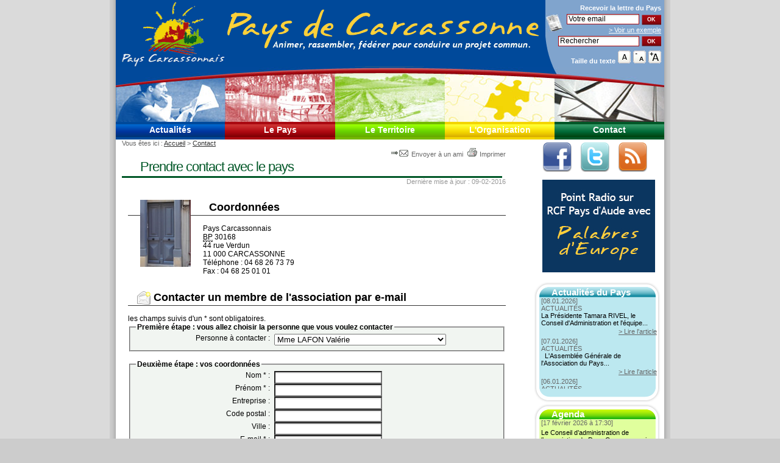

--- FILE ---
content_type: text/html
request_url: https://payscarcassonnais.com/contact.php?taille=1&PHPSESSID=c43c5sii7dohl713ba40ij8n04&PHPSESSID=c43c5sii7dohl713ba40ij8n04
body_size: 7205
content:
<!DOCTYPE html PUBLIC "-//W3C//DTD XHTML 1.0 Transitional//EN" "http://www.w3.org/TR/xhtml1/DTD/xhtml1-transitional.dtd">
<html xmlns="http://www.w3.org/1999/xhtml" lang="fr" xml:lang="fr"><!-- InstanceBegin template="/Templates/modéle_base.dwt.php" codeOutsideHTMLIsLocked="false" -->
<head>
<meta http-equiv="Content-Type" content="text/html; charset=iso-8859-1" />
<!-- InstanceBeginEditable name="doctitle" -->
<title>Pays Carcassonnais | Prendre contact</title>
<meta name="Description" content="Gr&acirc;ce &agrave; ce formulaire de contact, nous vous invitons &agrave; faire part sans r&eacute;serve de vos interrogations, suggestions ou critiques qui seront pour nous autant de contributions utiles. Vous avez la possibilit&eacute; de choisir directement la personne &agrave; qui vous souhaitez adresser un message." />
<meta name="Keywords" content="Pays Carcassonnais, association du Pays Carcassonnais, Jean-Claude P&eacute;rez, commissions, conseil de d&eacute;veloppement, projets, territoire, pays, agenda, actualit&eacute;s, organisation, &eacute;ditorial, Contrat de pays, charte territoriale, charte de pays, construire un pays solidaire, culture, vie associative, logement, d&eacute;veloppement &eacute;conomique harmonieux, tourisme, pr&eacute;servation et valorisation des resources du patrimoine, Carcassonne, Communaut&eacute; de communes du Pi&eacute;mont d'Alaric, Communaut&eacute; de communes du Cabard&egrave;s Canal du Midi, Communaut&eacute; de communes du Haut Minervois, Communaut&eacute; de communes du Haut-Cabard&egrave;s, Communaut&eacute; des communes Cabard&egrave;s-Montagne noire, Communaut&eacute; de communes Minervois au Cabard&egrave;s, Communaut&eacute; de communes de la Malep&egrave;re, Commune d'Alairac, Commune de Montclar, Languedos Roussillon, Aude" />
<meta name="dc.keywords" content="Pays Carcassonnais, association du Pays Carcassonnais, Jean-Claude P&eacute;rez, commissions, conseil de d&eacute;veloppement, projets, territoire, pays, agenda, actualit&eacute;s, organisation, &eacute;ditorial, Contrat de pays, charte territoriale, charte de pays, construire un pays solidaire, culture, vie associative, logement, d&eacute;veloppement &eacute;conomique harmonieux, tourisme, pr&eacute;servation et valorisation des resources du patrimoine, Carcassonne, Communaut&eacute; de communes du Pi&eacute;mont d'Alaric, Communaut&eacute; de communes du Cabard&egrave;s Canal du Midi, Communaut&eacute; de communes du Haut Minervois, Communaut&eacute; de communes du Haut-Cabard&egrave;s, Communaut&eacute; des communes Cabard&egrave;s-Montagne noire, Communaut&eacute; de communes Minervois au Cabard&egrave;s, Communaut&eacute; de communes de la Malep&egrave;re, Commune d'Alairac, Commune de Montclar, Languedos Roussillon, Aude" />
<meta name="subject" content="Association du Pays Carcassonnais" />
<meta name="document-rating" content="General" />
<meta name="document-distribution" content="Global" />
<meta name="date-creation-yyyymmdd" content="20060413" />
<meta name="date-revision-yyyymmdd" content="20160209" />
<meta name="VW96.OBJECT TYPE" content="Document" />
<meta name="robots" content="index, follow" />
<meta name="rating" content="General" />
<meta name="copyright" content="Copyright © 2006 Association du pays carcassonnais" />
<meta name="revisit-after" content="10 days" />
<meta name="author" content="Association du pays carcassonnais" />
<meta http-equiv="Reply-to" content="payscarcassonnais@wanadoo.fr" />
<meta name="language" content="fr" />
<!-- InstanceEndEditable -->
<!-- InstanceBeginEditable name="head" -->
<script language="JavaScript" type="text/JavaScript">
<!--
function MM_jumpMenu(targ,selObj,restore){ //v3.0
  eval(targ+".location='"+selObj.options[selObj.selectedIndex].value+"'");
  if (restore) selObj.selectedIndex=0;
}
//-->
</script>
<!-- InstanceEndEditable -->
<script language="javascript" type="text/javascript" src="swfobject.js"></script>
<link rel="alternate" type="application/rss+xml" title="RSS 2.0" href="http://www.payscarcassonnais.com/fluxrss.php" />
<!--[if lt IE 7.]>
<script defer type="text/javascript" src="pngfix.js"></script>
<![endif]-->
<link href="pays_carcassonnais.css" rel="stylesheet" type="text/css" />
<script type="text/javascript" src="js/mootools.js"></script>
<script type="text/javascript" src="js/swfobject.js"></script>

<script type="text/javascript" src="js/videobox.js"></script>

<link rel="stylesheet" href="css/videobox.css" type="text/css" media="screen" />
<!--[if IE]>
<link href="iexplorer.css" rel="stylesheet" type="text/css" />
<![endif]-->

<style type="text/css">
<!--
body {
	font-size: 85%;
}
-->
</style>
<script language="JavaScript" type="text/JavaScript">
<!--
function MM_preloadImages() { //v3.0
  var d=document; if(d.images){ if(!d.MM_p) d.MM_p=new Array();
    var i,j=d.MM_p.length,a=MM_preloadImages.arguments; for(i=0; i<a.length; i++)
    if (a[i].indexOf("#")!=0){ d.MM_p[j]=new Image; d.MM_p[j++].src=a[i];}}
}
//-->
</script>
</head>

<body onload="MM_preloadImages('Image/img_contact2.jpg','Image/img_actualites2.jpg','Image/img_organisation2.jpg','Image/img_le_territoire2.jpg','Image/img_le_pays2.jpg','Image/img_contact1.jpg','Image/img_actualites1.jpg','Image/img_organisation1.jpg','Image/img_le_territoire1.jpg','Image/img_le_pays1.jpg')">
<div id="fond_general">
	<div id="page">
		<div id="haut">
			<ul class="access">
					<li><a href="#contenu" accesskey="s">Aller au contenu</a></li>	
					<li><a href="#menu">Aller au menu</a></li>
			</ul><h1><a href="/?PHPSESSID=c43c5sii7dohl713ba40ij8n04" title="Pays Carcassonnais : retour &agrave; l'accueil" accesskey="1"><img src="Image/logo_pays_carcassonnais.gif" alt="Logo du Pays Carcassonnais" width="180" height="110" border="0" align="left" /></a>
		     <span id="flash_haut">
			 <img src="Image/bandeau_accroche.gif" alt="Animer, rassembler, f&eacute;d&eacute;rer pour un projet commun" width="521" height="110" class="lien_haut_h1" />			 
			</span>
		  </h1>
			  		  <div id="outils_haut">
			<form action="newsletter.php" method="post" enctype="multipart/form-data" name="insc_news" id="insc_news"><input type="hidden" name="PHPSESSID" value="c43c5sii7dohl713ba40ij8n04" />
			<label for="email" class="bold">Recevoir la <span lang="en" xml:lang="en" >lettre</span> du Pays</label>
			<br />
			<img src="Image/journal.jpg" alt="" width="29" height="31" class="align_left"/>
			<input name="email" type="text" class="input_text" id="email" onfocus="this.value='';" value="Votre email" size="15" maxlength="60" />
			<input name="insc_newsletter" type="submit" class="input_bouton" id="insc_newsletter" value="OK" /><br />
			<a href="exemple_news.htm?PHPSESSID=c43c5sii7dohl713ba40ij8n04" title="Voir un exemple de la lettre d'information" target="_blank" class="normal">&gt; Voir un exemple</a>	
			</form>
			<form action="traitement.php" method="post" enctype="multipart/form-data" name="rechercher" id="rechercher"><input type="hidden" name="PHPSESSID" value="c43c5sii7dohl713ba40ij8n04" />
				<label for="recherche" class="access" id="recherche_interne" accesskey="4">Rechercher sur le site</label>
			   <input name="recherche" type="text" class="input_text" id="recherche" onfocus="this.value='';" value="Rechercher" size="17" maxlength="40" />
			   <input name="Submit" type="submit" class="input_bouton" value="OK" />
			</form>
			<div id="taille_chgt">
				<span class="bold">Taille du texte</span> <a href="/contact.php?taille=3&amp;PHPSESSID=c43c5sii7dohl713ba40ij8n04&PHPSESSID=c43c5sii7dohl713ba40ij8n04&amp;PHPSESSID=c43c5sii7dohl713ba40ij8n04" title="Revenir à la taille normale du texte"><img src="Image/polices_base.gif" alt="Taille par d&eacute;faut" width="21" height="21"  /></a> <span class="access"> | </span>
				<a href="/contact.php?taille=1&amp;PHPSESSID=c43c5sii7dohl713ba40ij8n04&PHPSESSID=c43c5sii7dohl713ba40ij8n04&amp;PHPSESSID=c43c5sii7dohl713ba40ij8n04" title="Réduire la taille du texte affiché"><img src="Image/polices_petit.gif" alt="R&eacute;duire la taille" width="21" height="21"  /></a> <span class="access"> | </span>
				<a href="/contact.php?taille=2&amp;PHPSESSID=c43c5sii7dohl713ba40ij8n04&PHPSESSID=c43c5sii7dohl713ba40ij8n04&amp;PHPSESSID=c43c5sii7dohl713ba40ij8n04" title="Augmenter la taille du texte affich&eacute;"><img src="Image/polices_grand.gif" alt="Augmenter la taille" width="21" height="21"  /></a> <span class="access"> | </span>
			</div>
		  </div>
		  <div id="menu">
		     <div id="menu_image">			 
			 <img src="Image/img_actualites1.jpg" alt="" name="img_actu" width="179" height="90" id="img_actu" /><img src="Image/img_le_pays1.jpg" alt="" name="img_lepays" width="181" height="90" id="img_lepays" /><img src="Image/img_le_territoire1.jpg" alt="" name="img_territoire" width="180" height="90" id="img_territoire" /><img src="Image/img_organisation1.jpg" alt="" name="img_organisation" width="180" height="90" id="img_organisation" /><img src="Image/img_contact2.jpg" alt="" name="img_contact" width="180" height="90" id="img_contact" /></div>
			 <h2 class="access">Menu principal</h2>
			 <ul>
			  <li id="actu"><a href="actualites.php?PHPSESSID=c43c5sii7dohl713ba40ij8n04" accesskey="2"  onfocus="img_actu.src='Image/img_actualites2.jpg'" onblur="img_actu.src='Image/img_actualites1.jpg'" onmouseover="img_actu.src='Image/img_actualites2.jpg'" onmouseout="img_actu.src='Image/img_actualites1.jpg'"  >Actualit&eacute;s</a></li>
			  <li id="pays"><a href="pays.php?PHPSESSID=c43c5sii7dohl713ba40ij8n04"   onfocus="img_lepays.src='Image/img_le_pays2.jpg'" onblur="img_lepays.src='Image/img_le_pays1.jpg'" onmouseover="img_lepays.src='Image/img_le_pays2.jpg'" onmouseout="img_lepays.src='Image/img_le_pays1.jpg'"  >Le Pays</a></li>
			  <li id="territoire"><a href="territoire.php?PHPSESSID=c43c5sii7dohl713ba40ij8n04"  onfocus="img_territoire.src='Image/img_le_territoire2.jpg'" onblur="img_territoire.src='Image/img_le_territoire1.jpg'" onmouseover="img_territoire.src='Image/img_le_territoire2.jpg'" onmouseout="img_territoire.src='Image/img_le_territoire1.jpg'" >Le Territoire</a></li>
			  <li id="organisation"><a href="organisation.php?PHPSESSID=c43c5sii7dohl713ba40ij8n04"   onfocus="img_organisation.src='Image/img_organisation2.jpg'" onblur="img_organisation.src='Image/img_organisation1.jpg'" onmouseover="img_organisation.src='Image/img_organisation2.jpg'" onmouseout="img_organisation.src='Image/img_organisation1.jpg'"  >L'Organisation</a></li>
			  <li id="contact"><a href="contact.php?PHPSESSID=c43c5sii7dohl713ba40ij8n04" accesskey="7"  >Contact</a></li>
			 </ul>
          </div>
		   		</div>
	  <div id="contenu">
				<div id="outils_contenu">
			<div id="fil_ariane">Vous &ecirc;tes ici : <a href="/?PHPSESSID=c43c5sii7dohl713ba40ij8n04">Accueil</a> &gt; <a href="/contact.php?PHPSESSID=c43c5sii7dohl713ba40ij8n04">Contact</a> <span class="access"> | </span>
			</div>
			<div class="spacer">
		    <a href="envoyer_ami.php?ref=%2Fcontact.php%3Fpage%3D&amp;PHPSESSID=c43c5sii7dohl713ba40ij8n04" title="Envoyer cette page &agrave; un ami par email (nouvelle fen&ecirc;tre)"><img src="Image/envoyer_a_un_ami.gif" alt="Envoyer cette page &agrave; un ami par email" width="30" height="16" /> Envoyer &agrave; un ami&nbsp;</a> <span class="access"> | </span> <a href="imprimer.php?ref=%2Fcontact.php%3Fpage%3D&amp;PHPSESSID=c43c5sii7dohl713ba40ij8n04" title="Imprimer la page (nouvelle fen&ecirc;tre)" target="_blank"><img src="Image/imprimer_la_page.gif" alt="Imprimer la page" width="21" height="16" />Imprimer</a>
			</div>
		</div>
		<div id="titre_page" class="border_5" >
		<h2>Prendre contact avec le pays</h2>
		</div>
				<div id="mise_jour"><p>Derni&egrave;re mise &agrave; jour : 09-02-2016 </p>
		</div>
				<div id="article">
		<h3><img src="Image/img_dass.jpg" alt="B&acirc;timent de la D.A.S.S de Carcassonne" width="83" height="110" align="left" hspace="20" vspace="2" />Coordonn&eacute;es</h3>
<p>Pays Carcassonnais<br /> <acronym title="boite postale" lang="fr">BP</acronym> 30168<br /> 44 rue Verdun<br /> 11 000 CARCASSONNE<br /> T&eacute;l&eacute;phone : 04 68 26 73 79<br /> Fax : 04 68 25 01 01</p>
<h3><img class="border_img_0" src="Image/icon_email.png" alt="" width="22" height="22" hspace="5" />Contacter un membre de l'association par e-mail</h3>		<!-- InstanceBeginEditable name="contenu" -->
				<p>les champs suivis d'un * sont obligatoires.<br />
	</p>
		<form action="contact.php" method="post" enctype="multipart/form-data" name="choix" id="choix"><input type="hidden" name="PHPSESSID" value="c43c5sii7dohl713ba40ij8n04" />
		<fieldset>
			<legend class="bold">Premi&egrave;re &eacute;tape : vous allez choisir la personne que vous voulez contacter</legend>
		  <label for="choix_contact">Personne &agrave; contacter :</label>
			
			<select name="choix_contact" id="choix_contact">
						   <option value="nulle">- - - - - - - - - - - - - - - - - - - - - - - - - - - - - - - - -</option>
						   						   <option value="0" selected="selected">Mme LAFON Val&eacute;rie</option>
						   						   <option value="1" >M. P&eacute;rez Jean-Claude</option>
						   						   <option value="2" >M. BODEVIN </option>
						   						   <option value="3" >M. BOYSSET Elie</option>
						   						   <option value="4" >Mme CALVETTO-FRESQUET Marie Jos&eacute;</option>
						   						   <option value="5" >M. DESTAINVILLE Dominique</option>
						   						   <option value="6" >M. DURAND Andr&eacute;</option>
						   						   <option value="7" >M. FOUSSAT Daniel</option>
						   						   <option value="8" >M. FOUSSAT Gilles</option>
						   						   <option value="9" >M. GROS Daniel</option>
						   						   <option value="10" >M. HOFFMANN Patrick </option>
						   						   <option value="11" >M. ILHES Pierre-Henri</option>
						   						   <option value="12" >Mme MUNICK-IZARD Patricia</option>
						   						   <option value="13" >M. PETITCOLIN </option>
						   						   <option value="14" >M. YVON Michel </option>
						   	    </select>
		</fieldset><br />

	<fieldset>
    	<legend class="bold">Deuxi&egrave;me &eacute;tape : vos coordonn&eacute;es</legend>
    			<p><label for="nom"><span>Nom * :</span></label>
                  <input name="nom" type="text" class="input_text2" id="nom" value="" />
                </p>
                <p> <label for="prenom"><span>Pr&eacute;nom * :</span></label>
                  <input name="prenom" type="text" class="input_text2" id="prenom" value="" />
                </p>
				<p> <label for="entreprise"><span>Entreprise :</span></label>
                  <input name="entreprise" type="text" class="input_text2" id="entreprise" value="" />
                </p>
				<p> <label for="cp"><span>Code postal :</span></label>
                  <input name="cp" type="text" class="input_text2" id="cp" value="" />
                </p>
				<p> <label for="ville"><span>Ville :</span></label>
                  <input name="ville" type="text" class="input_text2" id="ville" value="" />
                </p>
                <p> <label for="email"><span>E-mail * :</span></label>
                  <input name="email" type="text" class="input_text2" value="" />
                </p>                           	
       </fieldset><br />

       <fieldset>
		<legend class="bold">Troisi&egrave;me &eacute;tape : votre message</legend>
			<p> <label for="objet"><span>Objet :</span></label>

				<input name="objet" type="text" class="input_text2" id="objet" value="" />
			</p>
			<p> <label for="message"><span>Message * :</span></label>
				<textarea name="message" cols="45" rows="15" class="input_text2" id="message"></textarea>
                                <br />
</p>
                <p> <label for="objet"><span>Combien font onze plus treize fois 3 :</span></label>

				<input name="reponse" type="text" class="input_text2" id="reponse" value="" />
			</p>

        </fieldset>	
			<br />
        <p class="texte_centrer">
          <input name="envoyer" type="submit" class="champs" value="Envoyer" />
          <br />
          <br />
</p>
        <p>
          Vous disposez d'un droit d'acc&egrave;s, de modification, de rectification et de suppression des donn&eacute;es qui vous concernent (<acronym title="article">art.</acronym> 34 de la loi "Informatique et Libert&eacute;s"). Pour l'exercer, consultez les <a href="infos_legales.php?PHPSESSID=c43c5sii7dohl713ba40ij8n04">informations l&eacute;gales</a> </p>
	</form>
			<!-- InstanceEndEditable -->
		</div>
	  </div>
	  <div id="colonne_droite">
                <div class="reso_socio"> <a href="http://www.facebook.com/pages/Pays-de-Carcassonne-Terre-de-sejours/107057772647739?ref=ts" target="_blank"><img src="images_modif/icon_facebook.png"  alt="nous rejoindre sur facebook" width="48" height="48" border="0" /></a>
                  <a href="http://twitter.com/Carcassonnais" target="_blank"><img src="images_modif/icon_twitter.png" alt="nous suivre sur twitter" width="48" height="48" border="0" /></a>
          <a href="http://www.payscarcassonnais.com/fluxrss.php" target="_blank"><img src="images_modif/icon_feed.png" alt="notre flux rss" width="48" height="48" border="0" /></a>
          
          <!--<iframe width="210" height="172" src="http://www.youtube.com/embed/SbslQWA-U2Q?rel=0" frameborder="0" allowfullscreen></iframe>-->
          <a href="http://www.payscarcassonnais.com/pays.php?page=106" title="Palabres d'Europe" target="_blank"><img src="/news-24-10/palabres_europe.jpg" alt="Palabres d'Europe" width="185" height="152" border="0" class="pousse_bas_bp" /></a>
</div>

	    <div id="evenements">
<div id="evenements_fond2">
<h2><span>Actualit&eacute;s du Pays </span></h2>			
			</div>						
			<div id="evenements_fond">
					<div id="evenements_contenu" class="texte_news">
					 <span class="gris">[08.01.2026]<br />ACTUALIT&Eacute;S</span> <br />La Présidente Tamara RIVEL, le Conseil d&#39;Administration et l&#39;équipe...  <p class="align_droite"><a href="actualites.php?PHPSESSID=c43c5sii7dohl713ba40ij8n04#news842" title="Lire : La Présidente Tamara RIVEL, le Conseil d&#39;Administration et l&#39;équipe...">&gt; Lire l'article</a></p> <span class="gris">[07.01.2026]<br />ACTUALIT&Eacute;S</span> <br />   L&#39;Assemblée Générale de l&#39;Association du Pays...  <p class="align_droite"><a href="actualites.php?PHPSESSID=c43c5sii7dohl713ba40ij8n04#news845" title="Lire :    L&#39;Assemblée Générale de l&#39;Association du Pays...">&gt; Lire l'article</a></p> <span class="gris">[06.01.2026]<br />ACTUALIT&Eacute;S</span> <br />&nbsp;  Le Conseil d&rsquo;administration de l&rsquo;association du Pays Carcassonnais aura lieu...  <p class="align_droite"><a href="actualites.php?PHPSESSID=c43c5sii7dohl713ba40ij8n04#news846" title="Lire : &nbsp;  Le Conseil d&rsquo;administration de l&rsquo;association du Pays Carcassonnais aura lieu...">&gt; Lire l'article</a></p> <span class="gris">[02.01.2026]<br />ACTUALIT&Eacute;S</span> <br />Le Comité technique du GAL du Pays Carcassonnais (COTEC) se réunira le 3 mars...  <p class="align_droite"><a href="actualites.php?PHPSESSID=c43c5sii7dohl713ba40ij8n04#news844" title="Lire : Le Comité technique du GAL du Pays Carcassonnais (COTEC) se réunira le 3 mars...">&gt; Lire l'article</a></p> <span class="gris">[20.12.2025]<br />ACTUALIT&Eacute;S</span> <br />D&eacute;cembre 2025 &quot;Agence de&#769;partementale du tourisme de l&#39;Aude&quot; avec&nbsp;Nadine Darson,...  <p class="align_droite"><a href="actualites.php?PHPSESSID=c43c5sii7dohl713ba40ij8n04#news843" title="Lire : D&eacute;cembre 2025 &quot;Agence de&#769;partementale du tourisme de l&#39;Aude&quot; avec&nbsp;Nadine Darson,...">&gt; Lire l'article</a></p> <span class="gris">[18.12.2025]<br />ACTUALIT&Eacute;S</span> <br />Le pays Carcassonnais part en vacances du 23 d&eacute;cembre au 5 janvier 2026.  La...  <p class="align_droite"><a href="actualites.php?PHPSESSID=c43c5sii7dohl713ba40ij8n04#news839" title="Lire : Le pays Carcassonnais part en vacances du 23 d&eacute;cembre au 5 janvier 2026.  La...">&gt; Lire l'article</a></p>					</div>
			</div>			
		  </div>
		<div id="agenda">
				<div id="agenda_fond2">				
				<h2><span>Agenda  </span></h2>
				</div>
				<div id="agenda_fond">
					<div id="agenda_contenu" class="texte_news">
					<span class="gris"> [17 février 2026 à 17:30]</span><br /><p><p>Le Conseil d&rsquo;administration de l&rsquo;association du Pays Carcassonnais aura lieu le&nbsp;: </p>
<p><strong>MARDI 17 FEVRIER 2026 &agrave; 17h30*</strong> <br />   Dans les locaux de la <strong>Chambre de Commerce et d&rsquo;Industrie de l&rsquo;Aude &agrave; Carcassonne</strong>, salle 3 au RdC.</p></p><span class="gris"> [03 mars 2026 à 00:00]</span><br /><p><strong>Le Comit&eacute; technique</strong> du GAL du Pays Carcassonnais (COTEC) se r&eacute;unira le&nbsp;3 mars 2026  pour pr&eacute;parer le comit&eacute; de programmation.<br />   (R&eacute;serv&eacute; aux Techniciens).</p><span class="gris"> [10 mars 2026 à 00:00]</span><br /><p><strong>Le Comit&eacute; de programmation</strong> du GAL du Pays Carcassonnais (<strong>COPROG</strong>) se r&eacute;unira  le 10 mars 2026 (lieu &agrave; d&eacute;terminer).<br />  (R&eacute;serv&eacute; aux membres du COPROG)</p><span class="gris"> [12 mars 2026 à 17:30]</span><br /><p><p>L&rsquo;Assembl&eacute;e G&eacute;n&eacute;rale de l&rsquo;Association du Pays Carcassonnais* aura lieu le&nbsp;:</p>
<p> <strong>JEUDI 12 MARS 2026 &agrave; 17h30</strong><br />   <strong>Mairie de Cuxac Cabard&egrave;s, Salle des Montagnols</strong>, 1 Lotissement Benoit et Jane Glori&egrave;s  (Parking Esplanade Fran&ccedil;ois Mitterrand)</p></p>					 </div>
				</div>		
	    </div>
			<div id="boite_outils">
				<div id="boite_outils_fond2">
				<h2><span>Bo&icirc;te &agrave; outils</span></h2>				
				</div>
				<div id="boite_outils_fond">
				  <div id="boite_outils_contenu">
				  	<a href="documentation.php?PHPSESSID=c43c5sii7dohl713ba40ij8n04"><img src="Image/icon_docs.gif" alt="Documentation" width="16" height="15" class="img_border_outils" />Documentation</a><br />
					<a href="telechargements.php?PHPSESSID=c43c5sii7dohl713ba40ij8n04"><img src="Image/icon_telecharge.gif" alt="T&eacute;l&eacute;chargements" width="14" height="15" class="img_border_outils" />T&eacute;l&eacute;chargements</a><br />
					<a href="territoire.php?PHPSESSID=c43c5sii7dohl713ba40ij8n04"><img src="Image/icon_carte.gif" alt="Cartographie" width="15" height="15" class="img_border_outils" />Cartographie</a><br />
					<a href="faq.php?PHPSESSID=c43c5sii7dohl713ba40ij8n04" accesskey="5"><img src="Image/icon_faq.gif" alt="Foire aux questions" width="15" height="15" class="img_border_outils" />Foire aux questions</a><br />
				  	<a href="territoire.php?page=85&amp;PHPSESSID=c43c5sii7dohl713ba40ij8n04" accesskey="5"><img src="Image/liens-utiles.gif" alt="Liens utiles" width="16" height="16" class="img_border_outils" />Liens utiles </a><br />
					<a href="fluxrss.php?PHPSESSID=c43c5sii7dohl713ba40ij8n04"><img src="Image/rss.gif" alt="RSS" width="15" height="15" class="img_border_outils" />Flux <acronym lang="en" title="Really Simple Syndication">RSS</acronym></a><br />
					<a href="sondage.php?PHPSESSID=c43c5sii7dohl713ba40ij8n04"><img src="Image/icon_sondage.gif" alt="Sondage" width="16" height="15" class="img_border_outils" />Sondage</a><br />
					<a href="accessibilite.php?PHPSESSID=c43c5sii7dohl713ba40ij8n04" accesskey="6"><img src="Image/icon_accessibilite.gif" alt="Aide et accessibilit&eacute;" width="15" height="15" class="img_border_outils" />Aide et accessibilit&eacute;</a>
					
				  </div>
				</div>			    
		  </div>
	  </div>
		<div id="pied_page">
			<div id="pied_bloc_blanc">&nbsp;
			</div>
			<div id="pied_contenu">
				<div id="pied_logos">				<span class="access">|</span>
				<a href="http://www.cr-languedocroussillon.fr/" title="Région Languedoc Roussillon (nouvelle fenêtre et lien externe)" target="_blank"><img src="Image/mini_logo_languedoc.gif" alt="Région Languedoc Roussillon (lien externe)" width="65" height="34" /></a><span class="access">|</span>
				<a href="http://www.cg11.fr/" title="Département de l'Aude (nouvelle fenêtre et lien externe)" target="_blank"><img src="Image/mini_logo_aude.gif" alt="Département de l'Aude (nouvelle fenêtre et lien externe)" width="36" height="34" /></a><span class="access">|</span>
                <a href="http://www.carcassonne-agglo.fr/" target="_blank"><img src="Image/logo-agglo.jpg" alt="Département de l'Aude (nouvelle fenêtre et lien externe)" width="81" height="34" /></a></a><span class="access">|</span>                <img src="Image/cdc-montage-noire.jpg" alt="cdc de la montagne noire" width="81" height="34" /></a><span class="access">|</span>
				<a href="http://www.aude.pref.gouv.fr/" title="Pr&eacute;fecture de l'Aude (nouvelle fen&ecirc;tre et lien externe)" target="_blank"><img src="Image/mini_logo_france.gif" alt="Pr&eacute;fecture de l'Aude (lien externe)" width="51" height="34" /></a><span class="access">|</span>				
				<img src="Image/mini_logo_europe.gif" alt="Logo de la communauté européenne" width="51" height="34" /><span class="access">|</span>
				
				<img src="Image/mini_cc_piemont_alaric.gif" alt="Logo de la communauté de communes du Piemont d'Alaric" width="68" height="34" /><span class="access">|</span>
				
				<a href="http://www.resonancecommunication.com" title="Réalisation Résonance communication (nouvelle fenêtre et lien externe)" target="_blank"><img src="Image/mini_logo_resonance.gif" alt="logo de l'agence Résonance Communication" width="51" height="34" /></a>
				</div>
				<p id="pied_menu_bas">
				<img src="Image/puce.gif" alt="|" width="8" height="10" /><a href="index.php?PHPSESSID=c43c5sii7dohl713ba40ij8n04"> Accueil</a> <img src="Image/puce.gif" alt="|" width="8" height="10" /> <a href="actualites.php?PHPSESSID=c43c5sii7dohl713ba40ij8n04">Actualit&eacute;s</a> <img src="Image/puce.gif" alt="|" width="8" height="10" /> <a href="pays.php?PHPSESSID=c43c5sii7dohl713ba40ij8n04">Le Pays</a> <img src="Image/puce.gif" alt="|" width="8" height="10" /> <a href="territoire.php?PHPSESSID=c43c5sii7dohl713ba40ij8n04">Le Territoire</a> <img src="Image/puce.gif" alt="|" width="8" height="10" /> <a href="organisation.php?PHPSESSID=c43c5sii7dohl713ba40ij8n04">L'Organisation</a> <img src="Image/puce.gif" alt="|" width="8" height="10" /> <a href="contact.php?PHPSESSID=c43c5sii7dohl713ba40ij8n04">Contact</a> <img src="Image/puce.gif" alt="|" width="8" height="10" /> <a href="plan.php?PHPSESSID=c43c5sii7dohl713ba40ij8n04" accesskey="3">plan du site</a> - <a href="infos_legales.php?PHPSESSID=c43c5sii7dohl713ba40ij8n04" accesskey="8">infos l&eacute;gales</a>
				</p>
				<p>pays-carcassonnais.org <span lang="en" xml:lang="en">Copyright</span> 2001 - 2014 D&eacute;claration &agrave; la CNIL N&deg;1183363 | <a href="http://www.resonancecommunication.com" accesskey="9">création de site internet à Carcassonne</a> 
				</p>
				<p id="pied_css_blanc"><span class="access">|</span> <a href="http://jigsaw.w3.org/css-validator/validator?uri=http://www.payscarcassonnais.com/contact.php?PHPSESSID=c43c5sii7dohl713ba40ij8n04&PHPSESSID=c43c5sii7dohl713ba40ij8n04" title="Validez la feuille de style (nouvelle fenêtre et autre site internet)" target="_blank"><img src="Image/w3c_valid_css.gif" alt="Icone de validation des CSS" width="80" height="15" /></a> <span class="access">|</span> <a href="http://validator.w3.org/check?uri=referer" title="Validez le Xhtml  (nouvelle fenêtre et autre site internet)" target="_blank"><img src="Image/w3c_valid_xhtml10.gif" alt="Icone de validation XHTML" width="80" height="15" /></a> <span class="access">|</span>  <a href="http://www.w3.org/WAI/WCAG1AA-Conformance" title="Conformit&eacute; WAI  (nouvelle fenêtre et autre site internet)" target="_blank"><img src="Image/w3c_valid_wai_aa.gif" alt="Icone de validation WAI-AA" width="80" height="15" /></a></p>
		  </div>
		</div>
	</div>
</div>
<script type="text/javascript">
			   var so = new SWFObject("/File/accroche.swf", "mymovie", "521", "110", "6,0,29,0", "#FFFFFF");
			   so.addParam("wmode", "transparent"); // Définie le fond transparent
			   so.write("flash_haut");
</script>
 
 <!-- Google tag (gtag.js) -->
<script async src="https://www.googletagmanager.com/gtag/js?id=UA-1005241-1"></script>
<script>
  window.dataLayer = window.dataLayer || [];
  function gtag(){dataLayer.push(arguments);}
  gtag('js', new Date());

  gtag('config', 'UA-1005241-1');
</script>
<!-- Google tag (gtag.js) -->
<script async src="https://www.googletagmanager.com/gtag/js?id=G-VEELC53RXZ"></script>
<script>
  window.dataLayer = window.dataLayer || [];
  function gtag(){dataLayer.push(arguments);}
  gtag('js', new Date());

  gtag('config', 'G-VEELC53RXZ');
</script>

</body>
<!-- InstanceEnd --></html>
